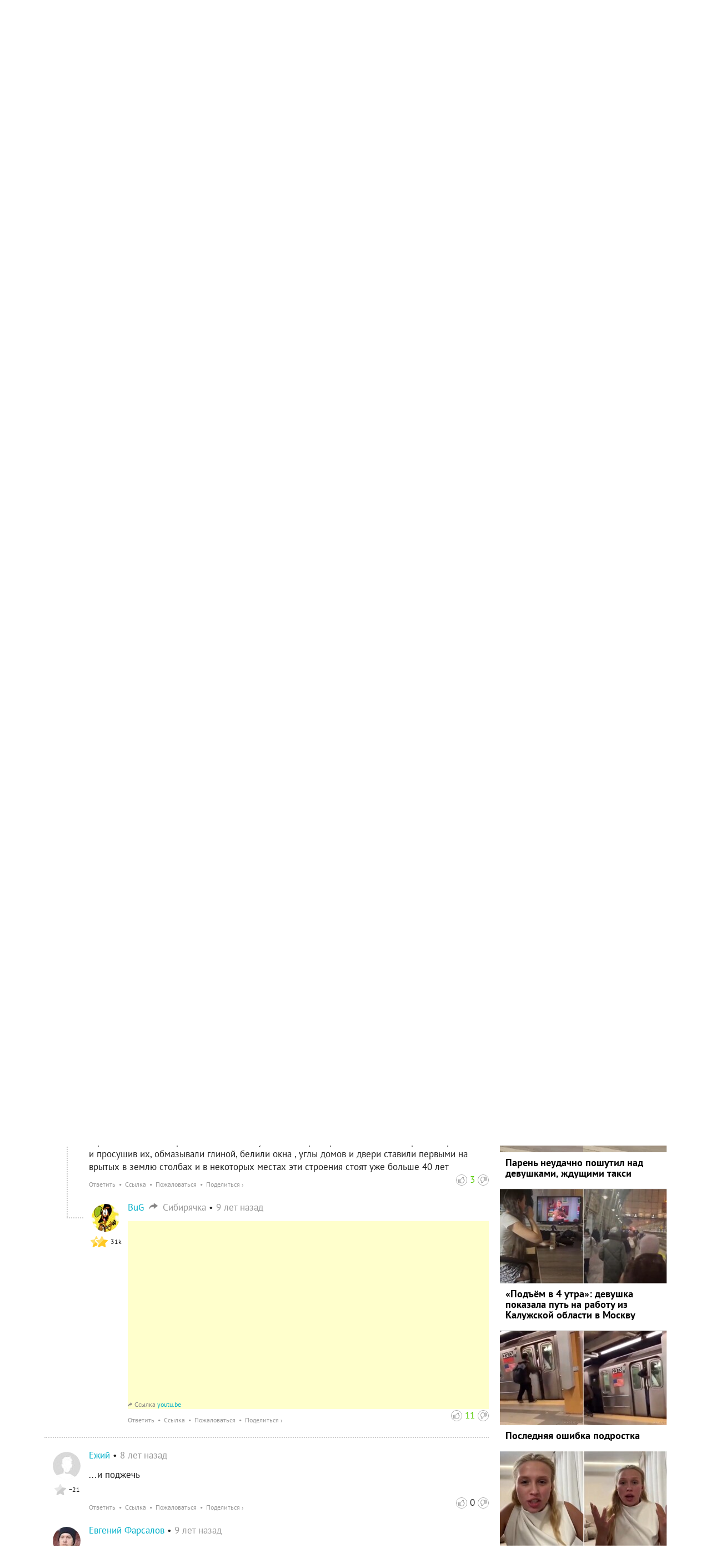

--- FILE ---
content_type: application/javascript; charset=utf-8
request_url: https://fishki.net/js/flow-list.js?7a643bab
body_size: 5289
content:
(function ($) {
    function appendColorBox($append) {
        var $images = $append.find('.comment-image');
        if (!$images.colorbox) {
            return;
        }

        $images.colorbox({
            maxWidth: "95%",
            min_innerWidth: '600px',
            current: '{current}/{total}',
            title: function () {
                return '<a href="' + $(this).attr('href') + '" target="_blank">Просмотр в новой вкладке</a>';
            },
            onOpen: function () {
                $('#cboxContent #cboxBottom').remove();
                if ((typeof window.flag_admin == "undefined") || !window.flag_admin)
                    $('#cboxContent').append($(this).attr('data-content'));
                $(document).one('cbox_closed', function () {
                    fishki_popup.stop();
                });
            }
        });
    }

    $.fn.jamFlow = function (options) {
        var settings = {
            base_uri: '',
            page: '',
            pages: '',
            old_page: '',
            bottom_anchor_id: 'flow-anchor', // id! not selector
            right_side_bottom_anchor_id: 'right-flow-anchor', // id! not selector
            ts: 0,
            update_interval: 120000,
            loader_selector: '',
            old_loader_selector: '',
            loader_timeout: 1000,
            load_more_selector: '',
            load_old_selector: '',
            load_nextpost_selector: '',
            load_post_limit: 100,
            scroll_mode: 0,
            recent_min_pubdate: null,
            doubles: 0,
            short_page: 0
        };

        if (options) $.extend(settings, options);

        var $context = this;
        var numFlowPost = 0;
        var loadMore = {
            before: [],
            after: []
        };

        window.jamFlow = $context;
        $context.isMobile = $('body').hasClass('mobile_version');
        $context.old_scroll_top = 0;
        $context.scroll_pages = 1;
        $context.loadingAdditionalContent = false;
        $context.endPostList = false;
        $context.waitButton = false;
        $context.settings = settings;
        $context.load_post_count = settings.load_post_limit - 1;
        $context.settings.page++; // next page
        if ($('#' + settings.bottom_anchor_id).length == 0)
            $context.append('<div id="' + settings.bottom_anchor_id + '" style="height:1px"></div>'); // Adding element for find offset to bottom of blocks wrapper

        if (!window.flowlist)
            window.flowlist = {
                otherJs: false,
                placeholdersJs: false,
                placeholders: {},
                element: false,
                dataheader: {},
            };

        $context.is_load_additional_content = function () {
            var scrT = $(document).scrollTop();
            var winH = $(window).height(), ploT, scrB;
            //var docH = $(document).height();
            if ($context.settings.scroll_mode) {
                ploT = $('#' + $context.settings.bottom_anchor_id).offset().top - Math.floor(winH / 2);
                scrB = scrT;
            } else {
                ploT = $('#' + $context.settings.bottom_anchor_id).offset().top - 500;
                scrB = scrT + winH;
            }
            return (scrB > ploT); // && (scrB < docH); // Uncomment second clause if you want to disable flow then at end of page
        };

        $context.uri_link = function (page) {
            var $d = {};
            if ($context.settings.base_uri.indexOf('$') > 0) {
                if ($context.settings.short_page && page == 1) {
                    var p = $context.settings.base_uri.split('/p/$', 2);
                    $d.uriNew = '' + p[0] + p[1]; // Вместо /p/1 должна быть пустая строка
                } else {
                    var p = $context.settings.base_uri.split('$', 2);
                    $d.uriNew = ('' + p[0] + (page == 1 ? '' : page) + p[1]); // Вместо 1 должна быть пустая строка (7405)
                }
            } else {
                $d.uriNew = $context.settings.base_uri + '' + page;
            }
            if ($d.uriNew.length > 9) {
                $d.uriReal = $d.uriNew;
            } else {
                $d.uriReal = "/ispaginator" + $d.uriNew;
            }
            return $d;
        }

        $context.load_more_content = function (button) {
            $context.loadingAdditionalContent = true;
            if ((!$context.settings.pages || ($context.settings.page <= $context.settings.pages)) && ($context.settings.page > 0)) {
                if ($context.scroll_pages % 5 === 0 && settings.load_more_selector) {
                    if (button == 'load_more' || button == 'arrow_next') {
                        $(settings.load_more_selector).hide();
                    } else {
                        $(settings.load_more_selector).show();
                        return;
                    }
                }

                if ($context.settings.loader_selector) {
                    $($context.settings.loader_selector).show();
                }

                var $uriNew = $context.uri_link($context.settings.page);

                for (var i in loadMore.before) {
                    loadMore.before[i]();
                }

                console.log('LOADING: ', $uriNew.uriNew);
                $.ajax({
                    type: 'post',
                    data: 'ts=' + $context.settings.ts + '&ajax=1' + ($context.settings.recent_min_pubdate ? "&recent_min_pubdate=" + $context.settings.recent_min_pubdate : ""),
                    url: $uriNew.uriReal, // todo: url template
                    dataType: 'json'
                }).done(function (response) {
                    if (response) {
                        if (response.recent_min_pubdate) {
                            $context.settings.recent_min_pubdate = response.recent_min_pubdate;
                        }
                        if (response['html']) {
                            response['html'] = response['html'].replace(/text\/lazyscript/g, "text/javascript");
                            var $listViewItems = $('.list-view-items');
                            if ($listViewItems.length) {
                                var $for_append = $(response['html']);
                                var $inner = $for_append.find('.post-list');
								var adaptive = $('body').hasClass('fishki_adaptive');
                                if ($for_append.hasClass('app__cols')) {
                                    $listViewItems.append($inner.html());
                                    $.getJSON('/ajax_sidebar/', function (json) {
                                        if (json && json.html) {
                                            $('.app__side').append(json.html);
                                        }
                                    });
                                } else if (adaptive || $for_append.hasClass('list-view') && !$inner.length) {
                                    $listViewItems.append($for_append.find('.list-view-items').html());
                                } else if ($for_append.hasClass('list-view')) {
                                    $listViewItems.append($inner.html());
                                } else {
                                    $listViewItems.append($for_append);
                                }
                            }

                            try {
                                if (!fishki.params.is_new_design)
                                    appendColorBox($for_append);
                            } catch (e) {

                            }
                            if (typeof embededRefresh != 'undefined')
                                embededRefresh();
                            if (fishki.scroll && fishki.scroll.scrollLazyLoadInit && fishki.params.enable && fishki.params.enable.hidden_img_lazy) {
                                fishki.scroll.scrollLazyLoadInit();
                            }

                            $("#current_page").attr('value', $context.settings.page);
                            try {
                                if (window.history && history.pushState) {
                                    if ($context.settings.page <= 1) {
                                        $uriNew = $context.uri_link(1);
                                    }
                                    history.pushState(null, null, $uriNew.uriNew);
                                }
                            } catch (e) {
                            }
                            $context.settings.page++;

                            try {
                                if (typeof tnsCounterAnews_com != "undefined") {
                                    tnsCounterAnews_com.hit('fishki_site');
                                }
                            } catch (e) {
                            }

                            //$context.resize_blocks(false);
                        } else $context.settings.pages = $context.settings.page + 1;

                        if ($context.settings.loader_selector) {
                            $($context.settings.loader_selector).hide();
                            /*$context.show_loader = false;*/
                        }
                        $context.scroll_pages++;
                        $context.loadingAdditionalContent = false;
                        if (button === 'arrow_next') navigate('bottom');
                    }

                    for (var i in loadMore.after) {
                        loadMore.after[i]();
                    }

                    if ($context.settings.loader_selector) {
                        $($context.settings.loader_selector).hide();
                    }
                    $context.loadingAdditionalContent = false;

                }).fail(function (e) {
                    if ($context.settings.loader_selector) {
                        $($context.settings.loader_selector).hide();
                    }
                    $context.loadingAdditionalContent = false;
                });
            } else {
                $context.loadingAdditionalContent = false;
            }
        }

        // Добавление слушателей события подгрузки контента
        $context.load_more_content.addEventListener = function (fn, moment) {
            moment = ((typeof moment !== 'undefined') ? moment : 'after');

            if (typeof fn === 'function') {
                if (typeof loadMore[moment] !== 'undefined') {
                    loadMore[moment].push(fn);
                } else {
                    new Error('Неправильно указан момент срабатывания слушателя');
                }
            } else {
                new Error('Слушатель должен быть функцией');
            }
        }

        $context.load_old_content = function (button) {
            var h1, h2, h3;
            if ($context.settings.old_page > 1) {
                if ($context.settings.old_loader_select) {
                    $($context.settings.old_loader_select).show();
                }
                var ajaxData = {
                    ts: $context.settings.ts,
                    ajax: 1
                }
                if ($context.settings.recent_min_pubdate) {
                    ajaxData.recent_min_pubdate = $context.settings.recent_min_pubdate;
                }
                $context.settings.old_page = $context.settings.old_page - 1;
                if (window.history && history.pushState) {
                    if ($context.settings.old_page > 1) {
                        history.pushState(null, null, $context.uri_link($context.settings.old_page).uriNew + '/');
                    } else {
                        history.pushState(null, null, $context.uri_link(1).uriNew);
                    }
                }

                $.ajax({
                    type: 'POST',
                    data: ajaxData,
                    url: $context.uri_link($context.settings.old_page).uriReal, // todo: url template
                    dataType: 'json',
                    success: function (response) {
                        if (response) {
                            if (response.recent_min_pubdate) {
                                $context.settings.recent_min_pubdate = response.recent_min_pubdate;
                            }
                            if (response['html']) {
                                response['html'] = response['html'].replace(/text\/lazyscript/g, "text/javascript");
                                h1 = $('.list-view-items').height();
                                $('.list-view-items').prepend(response['html']);
                                if (typeof embededRefresh != 'undefined') {
                                    embededRefresh();
                                }
                                if (fishki.scroll && fishki.scroll.scrollLazyLoadInit && fishki.params.enable && fishki.params.enable.hidden_img_lazy) {
                                    fishki.scroll.scrollLazyLoadInit();
                                }
                                h2 = $('.list-view-items').height();
                                $(document).scrollTop(h2 - h1 + 1000);
                                $("#current_page").attr('value', $context.settings.old_page);
                                $("span #old_page_number").text($context.settings.old_page - 1);
                            }
                            if ($context.settings.old_page <= 1) {
                                $("#block_old_more").hide();
                            }
                            if ($context.settings.old_loader_selector) {
                                $($context.settings.old_loader_selector).hide();
                            }
                        }
                    }
                });
            } else {
                $("#block_old_more").hide();
            }
        }

        $context.load_nextpost_content = function (direct, reloadPage) {
            if ($context.endPostList || $context.waitButton)
                return;

            direct = direct || false;
            reloadPage = reloadPage || false 

            $context.loadingAdditionalContent = true;
            var $uriNew = $context.settings.base_uri;
            $uriNew += ($uriNew.indexOf('?') ? '&' : '?') + 'num=' + numFlowPost
            console.log('LOADING POST: ', $uriNew);
            if (reloadPage || (!$context.settings.scroll_mode && direct)) {
                page_reload($uriNew.replace('/readpost/', '/read/'));
            } else {
                if ($context.settings.loader_selector) {
                    $($context.settings.loader_selector).show();
                    var fid = "#" + (fishki && fishki.params && fishki.params.banner_float1 ? fishki.params.banner_float1 : 'banner_float1');
                    var height_float = $(fid).height();
                    $($context.settings.loader_selector).after('<div id="banner_float_space" class="banner_float_space"></div>');
                    $('#banner_float_space').css('height', height_float + 'px');
                }
                $.ajax({
                    type: 'post',
                    url: $uriNew,
                    dataType: 'json'
                }).done(function (response) {
                    if (response) {
                        if (response['html'] && $('.' + response['class']).length == 0) {
                            $context.settings.doubles = 0;
                            numFlowPost++;

                            response['html'] = response['html'].replace(/text\/lazyscript/g, "text/javascript");
                            if (!window.sideScrollId) {
                                window.sideScrollId = $('.wrapidpost').attr('data-current_post_id') + '_' + $('.wrapidpost').attr('data-current_gal_id');
                                history.pushState(null, document.title, window.location.pathname + window.location.search);
                            }

                            if ($context.settings.loader_selector) {
                                $($context.settings.loader_selector).remove();
                            }

                            if ($('#' + settings.bottom_anchor_id).length)
                                $('#' + settings.bottom_anchor_id).remove();

                            var html = $(response['html']);
                            var header = $(response['header']).html();
                            var rawHtml = response['raw_html'] ? response['raw_html'] : '';

                            var head_ids = $('.wrapidpost:last').attr('data-current_post_id') + '_' + $('.wrapidpost:last').attr('data-current_gal_id');
                            if (!window.flowlist.dataheader[head_ids]) {
                                window.flowlist.dataheader[head_ids] = $('.header-post').html();
                                $('.wrapidpost:last').attr('data-base_uri', window.location.pathname + window.location.search);
                            }

                            window.flowlist.is_scroll = window.flowlist.element = window.flowlist.otherJs = window.flowlist.placeholders = null;
                            window.flowlist.placeholdersJs = window.flowlist.placeholdersJs && window.flowlist.placeholdersJs.length ? window.flowlist.placeholdersJs : [];
                            window.flowlist.afterswipe = window.flowlist.afterswipe && window.flowlist.afterswipe.length ? window.flowlist.afterswipe : [];
                            window.flowlist.placeholders = {};
                            window.flowlist.placeholdersJs.push(solveAjaxJs(html.find('div.adv-placeholder-main')));
                            window.flowlist.is_scroll = response['is_scroll'] ? 1 : 0;
                            window.flowlist.afterswipe.push(response['afterswipe']);
                            html.find('div.adv-placeholder-main').find('script').remove();
                            window.flowlist.otherJs = solveAjaxJs(html);
                            html.find('script').remove();

                            html.find('textarea').each(function () {
                                $(this).html(''); //ie11 & jquery hack
                            });

                            var head_ids = html.find('.wrapidpost').attr('data-post-id') + '_' + html.find('.wrapidpost').attr('data-gallery-id');
                            window.flowlist.dataheader[head_ids] = header;
                            header = null;

                            if ($context.isMobile) {
                                window.flowlist.element = 'div.container.wrapidpost:last';
                                if (rawHtml) {
                                    html.find('.wrapidpost').append(rawHtml);
                                }
                                $('div.container.wrapidpost:last').after('<div class="content__separator content__separator_t"></div>' + html.html());

                            } else if (fishki.params.post_flow_mode) {
                                if (response['wide']) {
                                    window.flowlist.element = 'div.container.post:last';
                                    $('div.container.post:last').after('<div class="content__separator content__separator_t"></div>' + html);
                                } else {
                                    if (!$('.sidebar.sidebar--right').hasClass('sidebar--hidden')) {
                                        window.flowlist.element = 'div.container.post:last>.content';
                                        html = html.find('#main-content').html();
                                        $('div.container.post:last>.content').append('<div class="content__separator content__separator_t"></div>' + html);
                                    } else {
                                        window.flowlist.element = '.main-container.post:last';
                                        $('.main-container.post:last').after(html);
                                        $('.main-container.post:last .content').after($('.sidebar.sidebar--right'));
                                        $('.sidebar.sidebar--right').removeClass('sidebar--hidden');
                                        if (typeof fn_cycle_p != "undefined")
                                            fn_cycle_p.slider_sidebar();
                                    }
                                }
                            } else {
                                if (html.is('#main-content')) {
                                    window.flowlist.element = 'div.wrapidpost:last';
                                    html = html.html();
                                    $('div.wrapidpost:last').append('<div class="content__separator content__separator_t"></div>' + html);
                                } else {
                                    if (response['wide']) {
                                        window.flowlist.element = 'div.container.post:last';
                                        $('div.container.post:last').after('<div class="content__separator content__separator_t"></div>' + html);
                                    } else {
                                        window.flowlist.element = 'div.container.post:last>.content';
                                        html = html.find('#main-content').html();
                                        $('div.container.post:last>.content').append('<div class="content__separator content__separator_t"></div>' + html);
                                    }
                                }
                            }

                            html = null;

                            if (window.flowlist.element) {
                                window.flowlist.element = $(window.flowlist.element);
                                window.flowlist.element.find('div.adv-placeholder-main').each(function () {
                                    window.flowlist.placeholders[$(this).data('uri')] = $(this).html();
                                    $(this).html('');
                                });
                            }

                            runAjaxJs(window.flowlist.otherJs);
                            window.flowlist.otherJs = null;
                            if (typeof embededRefresh != 'undefined')
                                embededRefresh();
                            if (fishki.scroll && fishki.scroll.scrollLazyLoadInit && fishki.params.enable && fishki.params.enable.hidden_img_lazy) {
                                fishki.scroll.scrollLazyLoadInit();
                            }
                            try {
                                var is_mobile = ((window.innerWidth <= 640) || navigator.userAgent.match(/iPhone/i) || (navigator.userAgent.match(/Tizen/i) && navigator.userAgent.match(/Mobile/i)));
                                if (is_mobile)
                                    UIkit.init(); // data-uk-toggle reinit
                            } catch (e) {
                            }

                            $context.settings.base_uri = response['base_uri'];
                            $('.wrapidpost:last').attr('data-base_uri', response['real_uri']);

                            try {
                                if (typeof tnsCounterAnews_com != undefined) {
                                    tnsCounterAnews_com.hit('fishki_site');
                                }
                            } catch (e) {
                            }

                            if (typeof fn_cycle_p != "undefined")
                                fn_cycle_p.fn_function();

                            $context.load_post_count--;
                            if ($context.load_post_count < 1) {
                                $context.waitButton = true;
                                $context.load_post_count = settings.load_post_limit;
                                $($context.settings.load_nextpost_selector).show();
                                $($context.settings.load_nextpost_selector).after('<div id="banner_float_space_2" class="banner_float_space"></div>');
                                $('#banner_float_space_2').css('height', height_float + 'px');
                            } else {
                                $($context.settings.load_nextpost_selector).remove();
                            }
                        } else if (response['html'] && $('.' + response['class']).length > 0) {
                            numFlowPost++;
                            $context.settings.doubles++;
                            $context.settings.base_uri = response['base_uri'];
                            if ($context.settings.doubles > 2) {
                                // 3 duplicate posts = end contents (1 old, 1 ads = norm)
                                $context.endPostList = true;
                            } else {
                                $(document).scroll();
                            }
                        }

                        $context.scroll_pages++;
                        $context.loadingAdditionalContent = false;
                    }

                    if ($context.settings.loader_selector) {
                        $($context.settings.loader_selector).hide();
                        $('#banner_float_space').remove();
                    }
                    $context.loadingAdditionalContent = false;
                    response = null;
                }).fail(function () {
                    if ($context.settings.loader_selector) {
                        $($context.settings.loader_selector).hide();
                        $('#banner_float_space').remove();
                    }
                    $context.loadingAdditionalContent = false;
                });
            }
        }

        if (settings.load_more_selector) {
            $(document).on('click', settings.load_more_selector + ", " + settings.load_more_selector + " span" + ", " + settings.load_more_selector + " button", function (e) {
                e.preventDefault();
                e.stopPropagation();
                $context.load_more_content('load_more');
            });
            $(document).on('click', settings.load_old_selector + ", " + settings.load_old_selector + " span" + ", " + settings.load_old_selector + " button", function (e) {
                e.preventDefault();
                e.stopPropagation();
                $context.load_old_content('load_old');
            });
        }

        $(document).scroll(function () {
            var scrT = $(document).scrollTop();
            if (Math.abs((scrT) - ($context.old_scroll_top)) > 50) {
                $context.old_scroll_top = scrT;
                if ($context.is_load_additional_content() && !$context.loadingAdditionalContent) {
                    if (settings.load_more_selector)
                        $context.load_more_content('scroll');
                    else if (settings.load_nextpost_selector)
                        $context.load_nextpost_content();
                }
            }
        });
        if (settings.load_nextpost_selector) {
            $(document).on('click', settings.load_nextpost_selector, function () {
                $context.waitButton = false;
                $(settings.load_nextpost_selector).remove();
                $context.load_nextpost_content(true, true);
            });
        }
        $(window).on('load', function () {
            $(document).scroll();
        });
    };
})(jQuery);